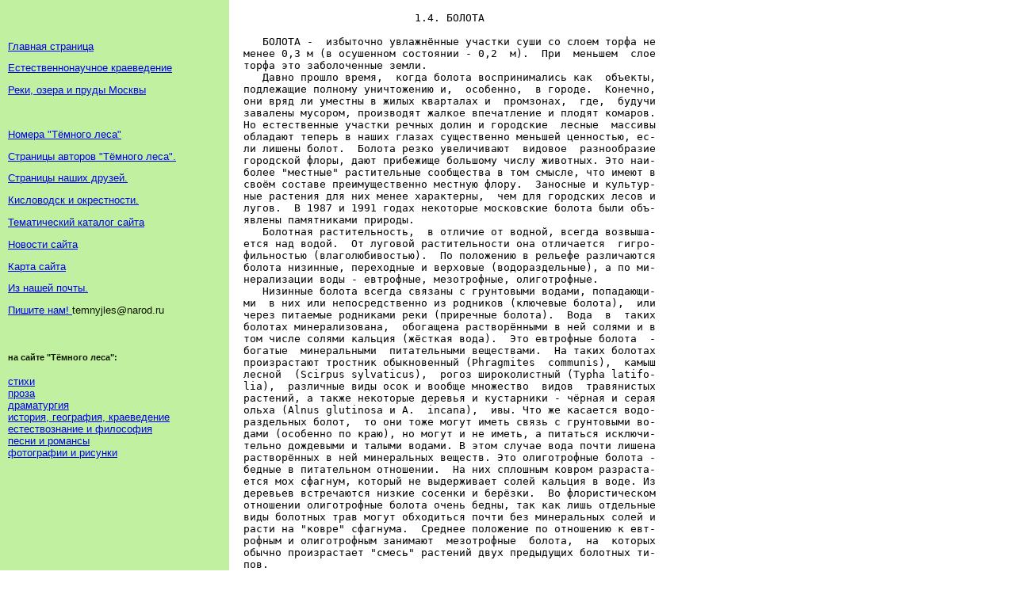

--- FILE ---
content_type: text/html; charset=UTF-8
request_url: https://temnyjles.narod.ru/Reki1-04.htm
body_size: 6934
content:

	<script type="text/javascript">new Image().src = "//counter.yadro.ru/hit;narodadst1?r"+escape(document.referrer)+(screen&&";s"+screen.width+"*"+screen.height+"*"+(screen.colorDepth||screen.pixelDepth))+";u"+escape(document.URL)+";"+Date.now();</script>
	<script type="text/javascript">new Image().src = "//counter.yadro.ru/hit;narod_desktop_ad?r"+escape(document.referrer)+(screen&&";s"+screen.width+"*"+screen.height+"*"+(screen.colorDepth||screen.pixelDepth))+";u"+escape(document.URL)+";"+Date.now();</script><script type="text/javascript" src="//temnyjles.narod.ru/.s/src/jquery-3.3.1.min.js"></script><script type="text/javascript" src="//s251.ucoz.net/cgi/uutils.fcg?a=uSD&ca=2&ug=999&isp=0&r=0.727110791194839"></script>
<!DOCTYPE HTML PUBLIC "-//W3C//DTD HTML 4.01 Transitional//EN" "http://www.w3.org/TR/html4/loose.dtd">
<html>
<head>
<meta http-equiv="Content-Type" content="text/html; charset=utf-8">
<title> Ю.Насимович. РЕКИ, ОЗЁРА И ПРУДЫ МОСКВЫ. </title>
</head>
<body style="font-family: Calibri, sans-serif; margin: auto 24%">

<!-- Rating@Mail.ru counter -->
<script type="text/javascript">
var _tmr = _tmr || [];
_tmr.push({id: "2611113", type: "pageView", start: (new Date()).getTime()});
(function (d, w) {
   var ts = d.createElement("script"); ts.type = "text/javascript"; ts.async = true;
   ts.src = (d.location.protocol == "https:" ? "https:" : "http:") + "//top-fwz1.mail.ru/js/code.js";
   var f = function () {var s = d.getElementsByTagName("script")[0]; s.parentNode.insertBefore(ts, s);};
   if (w.opera == "[object Opera]") { d.addEventListener("DOMContentLoaded", f, false); } else { f(); }
})(document, window);
</script><noscript><div style="position:absolute;left:-10000px;">
<img src="//top-fwz1.mail.ru/counter?id=2611113;js=na" style="border:0;" height="1" width="1" alt="Рейтинг@Mail.ru" />
</div></noscript>
<!-- //Rating@Mail.ru counter -->

<div style="width:21%; height:100%; position:fixed; top:0; left:0; padding: 10px; color:#101800; background-color:#c0f0a0; font-family:Arial,sans-serif; font-size:80%">
<p> &nbsp;
<p><a href="Index.htm"> Главная страница </a>
<p><a href="Kraeved.htm"> Естественнонаучное краеведение </a>
<p><a href="Reki.htm"> Реки, озера и пруды Москвы </a>
<p> &nbsp;
<p><a href="Tl.htm"> Номера "Тёмного леса" </a>
<p><a href="Au.htm"> Страницы авторов "Тёмного леса". </a>
<p><a href="Dr.htm"> Страницы наших друзей. </a>
<p> <a href="Kis.htm"> Кисловодск и окрестности. </a>
<p><a href="1.htm"> Тематический каталог сайта </a>
<p><a href="News.htm"> Новости сайта </a>
<p><a href="Map.htm"> Карта сайта </a>
<p><a href="Pochta.htm"> Из нашей почты. </a>
<p><a href="mailto:temnyjles@narod.ru"> Пишите нам! </a> temnyjles@narod.ru
<p> &nbsp;
<h5> на сайте "Тёмного леса": </h5>
<a href="S.htm"> стихи </a> <br>
<a href="P.htm"> проза </a> <br>
<a href="D.htm"> драматургия </a> <br>
<a href="K.htm"> история, география, краеведение </a> <br>
<a href="E.htm"> естествознание и философия </a> <br>
<a href="M.htm"> песни и романсы </a> <br>
<a href="F.htm"> фотографии и рисунки </a>
</div>

<pre>

                           1.4. БОЛОТА

   БОЛОТА -  избыточно увлажнённые участки суши со слоем торфа не
менее 0,3 м (в осушенном состоянии - 0,2  м).  При  меньшем  слое
торфа это заболоченные земли.
   Давно прошло время,  когда болота воспринимались как  объекты,
подлежащие полному уничтожению и,  особенно,  в городе.  Конечно,
они вряд ли уместны в жилых кварталах и  промзонах,  где,  будучи
завалены мусором, производят жалкое впечатление и плодят комаров.
Но естественные участки речных долин и городские  лесные  массивы
обладают теперь в наших глазах существенно меньшей ценностью, ес-
ли лишены болот.  Болота резко увеличивают  видовое  разнообразие
городской флоры, дают прибежище большому числу животных. Это наи-
более "местные" растительные сообщества в том смысле, что имеют в
своём составе преимущественно местную флору.  Заносные и культур-
ные растения для них менее характерны,  чем для городских лесов и
лугов.  В 1987 и 1991 годах некоторые московские болота были объ-
явлены памятниками природы.
   Болотная растительность,  в отличие от водной, всегда возвыша-
ется над водой.  От луговой растительности она отличается  гигро-
фильностью (влаголюбивостью).  По положению в рельефе различаются
болота низинные, переходные и верховые (водораздельные), а по ми-
нерализации воды - евтрофные, мезотрофные, олиготрофные.
   Низинные болота всегда связаны с грунтовыми водами, попадающи-
ми  в них или непосредственно из родников (ключевые болота),  или
через питаемые родниками реки (приречные болота).  Вода  в  таких
болотах минерализована,  обогащена растворёнными в ней солями и в
том числе солями кальция (жёсткая вода).  Это евтрофные болота  -
богатые  минеральными  питательными веществами.  На таких болотах
произрастают тростник обыкновенный (Phragmites  communis),  камыш
лесной  (Scirpus sylvaticus),  рогоз широколистный (Typha latifo-
lia),  различные виды осок и вообще множество  видов  травянистых
растений, а также некоторые деревья и кустарники - чёрная и серая
ольха (Alnus glutinosa и A.  incana),  ивы. Что же касается водо-
раздельных болот,  то они тоже могут иметь связь с грунтовыми во-
дами (особенно по краю), но могут и не иметь, а питаться исключи-
тельно дождевыми и талыми водами. В этом случае вода почти лишена
растворённых в ней минеральных веществ. Это олиготрофные болота -
бедные в питательном отношении.  На них сплошным ковром разраста-
ется мох сфагнум, который не выдерживает солей кальция в воде. Из
деревьев встречаются низкие сосенки и берёзки.  Во флористическом
отношении олиготрофные болота очень бедны, так как лишь отдельные
виды болотных трав могут обходиться почти без минеральных солей и
расти на "ковре" сфагнума.  Среднее положение по отношению к евт-
рофным и олиготрофным занимают  мезотрофные  болота,  на  которых
обычно произрастает "смесь" растений двух предыдущих болотных ти-
пов.
   Ещё болота удобно называть моховыми, травяными, кустарниковыми
и залесенными (облесёнными). Разумеется, это деление никак не со-
относится с предыдущими классификациями. Ведь деревья могут расти
и на верховом,  и на низинном болоте, только это будут разные де-
ревья. Мхи - тоже разные.
   В распределении болот на территории Москвы есть целый ряд  за-
кономерностей. В  наименьшей  степени  болота свойственны Теплос-
танской возвышенности,  причём такое положение было характерно  и
до  застройки этой территории.  И хотя маленькие низинные болотца
обычны во многих речных долинах (вдоль Сетуни,  Раменки, Городни,
Шмелёвки,  в  Соровском  овраге),  крупные массивы низинных болот
здесь отсутствуют,  а на водоразделах болот нет совершенно. Срав-
нительно древний эрозионный рельеф с балками и лощинами,  подсту-
пающими к самым водоразделам, способствует хорошему дренажу мест-
ности. Водораздельные болота спущены здесь эрозионной сетью очень
давно.
   В междуречье Москвы и Яузы, которое обычно рассматривается как
южный пологий склон Клинско-Дмитровской возвышенности,  в прошлом
имелись многочисленные и обширные болота,  причём они были разных
типов - верховые, переходные, низинные. Особенно заболоченным был
приподнятый плоский москворецко-яузский водораздел.  Здесь после-
довательно с северо-запада на юго-восток  располагались  Коптевс-
кое, Горелое и Пашенское болота. Из них брали начало реки Жабенка
(или её левый приток),  Каменка, Копытовка (бассейн Яузы), Ходын-
ка,  Пресня,  Неглинная (притоки р.Москвы).  Достоверно известно,
что на этих болотах произрастали пушица  влагалищная  (Eriophorum
vaginatum)  и представители семейства вересковых - багульник (Le-
dum palustre),  подбел (Andromeda polifolia), болотный мирт (Cha-
maedaphne  calyculata),  клюква  (Oxycoccus palustris),  голубика
(Vaccinium uliginosum),  то есть характерные виды верховых болот.
Примерно из этих мест есть также гербарные сборы трав,  характер-
ных для низинных болот.  Были болота и вне этого основного  водо-
раздела. Так,  например, Козье болото (вероятнее всего, мезотроф-
ное) находилось в районе Патриарших прудов на водоразделе Пресни,
Неглинной  и Черторыя.  Из него вытекали Черторый и Бубна (приток
Пресни). Память об этом болоте запечатлена в названиях  Козихинс-
ких переулков.
   В настоящее время болота москворецко-яузского водораздела пол-
ностью осушены,  засыпаны и застроены. Сохранились только неболь-
шие болотца на окраинах Москвы - на реках Сходня (в Тушинской Ча-
ше), Химка, Чермянка. Эти болота низинные: или вплотную примыкают
к рекам (приречные),  или несколько отстоят от  реки  и  питаются
родниковой водой (ключевые).  Однако,  два болота этой территории
расположены вне речных долин и носят,  скорее, мезотрофный харак-
тер.  Одно из них находится в Алёшкинском лесу, а другое - в Лиа-
нозовском лесопарке.
   Наиболее богато болотами  Заяузье  -  самая  низкая  восточная
часть города,  которая по рельефу тяготеет к Мещере. Здесь сохра-
нились очень крупные лесные массивы,  и в пределах двух из них  -
Измайловского  леса  и  Лосиного  Острова - есть разнообразные по
своей природе болота. К этой территории примыкают Сокольники, где
тоже есть цепочки интересных лесных болот.  Верховых болот, одна-
ко,  и здесь в настоящее время уже нет.  Переходный (мезотрофный)
характер имеет одно из болот Лосиного Острова,  одно из болот Из-
майловского леса и,  в какой-то степени, центральные участки двух
небольших болот в Сокольниках.  Остальные болота - низинные: при-
речные и ключевые,  или объединяющие в себе оба эти начала. Среди
них  есть  большой  по площади болотный комплекс - в Измайловском
лесу на р.Серебрянке.
   Особо нужно сказать о болотах в долине р.Москвы. В прошлом за-
болоченными были многие участки москворецкой поймы.  Низинные бо-
лота,  среди  которых  сверкали  многочисленные старичные озерки,
располагались в Строгинском, Лужнецком (местность Кочки), Замоск-
ворецком  (в районе Болотной площади,  Болотной набережной,  улиц
Балчуг и Болотная),  Нагатинском ("на гати"), Курьяновском и дру-
гих участках поймы. Особенно крупными были Сукино и Чагинское бо-
лота,  занимавшие два озеровидных расширения долины р.Москвы. Су-
кино болото примыкало с северо-востока  к  современной  акватории
Южного порта.  Оно частично затоплено,  но, в основном, засыпано.
Чагинское болото располагалось на месте Люблинских полей фильтра-
ции, которые теперь застраиваются (район Марьино).
   Из болот  москворецкой  поймы  сохранились некоторые приречные
болота Строгинской поймы (на Строгинском и  Щукинском  полуостро-
вах),  Серебряноборской поймы (примыкающие к "озеру" Бездонка), а
также небольшие ключевые болотца под  склоном  правого  коренного
берега в Фили-Кунцевском лесопарке, на Воробьёвых горах и в Коло-
менском. Пойма р.Москвы с болотцем у Дьяковской церкви в 1987  г.
объявлена памятником природы,  хотя заболоченный участок здесь не
велик по площади.
   В последние  годы Москва вышла за пределы Московской кольцевой
автодороги,  и на её новых участках есть целый ряд примечательных
верховых и переходных болот. В данной книге представлено описание
более 30 болот, как существующих, так и уничтоженных человеком.

</pre>
<br>
<font size="-1">
<br> <a href="Reki1-05.htm"> дальше </a>
<br> <a href="Reki.htm#ogl"> оглавление </a>
<br> <a href="Index.htm"> главная </a>
</font>
<p> &nbsp; <br>

<h5> поделиться: </h5>
<script type="text/javascript" src="//yastatic.net/share/share.js" charset="utf-8"></script><div class="yashare-auto-init" data-yashareL10n="ru" data-yashareType="small"
data-yashareQuickServices="vkontakte,facebook,twitter,odnoklassniki,moimir" data-yashareTheme="counter"></div>
<p> &nbsp; <br>
<!-- Rating@Mail.ru logo -->
<a href="http://top.mail.ru/jump?from=2611113">
<img src="//top-fwz1.mail.ru/counter?id=2611113;t=479;l=1" 
style="border:0;" height="31" width="88" alt="Рейтинг@Mail.ru" /></a>
<!-- //Rating@Mail.ru logo -->
</body>
</html>
